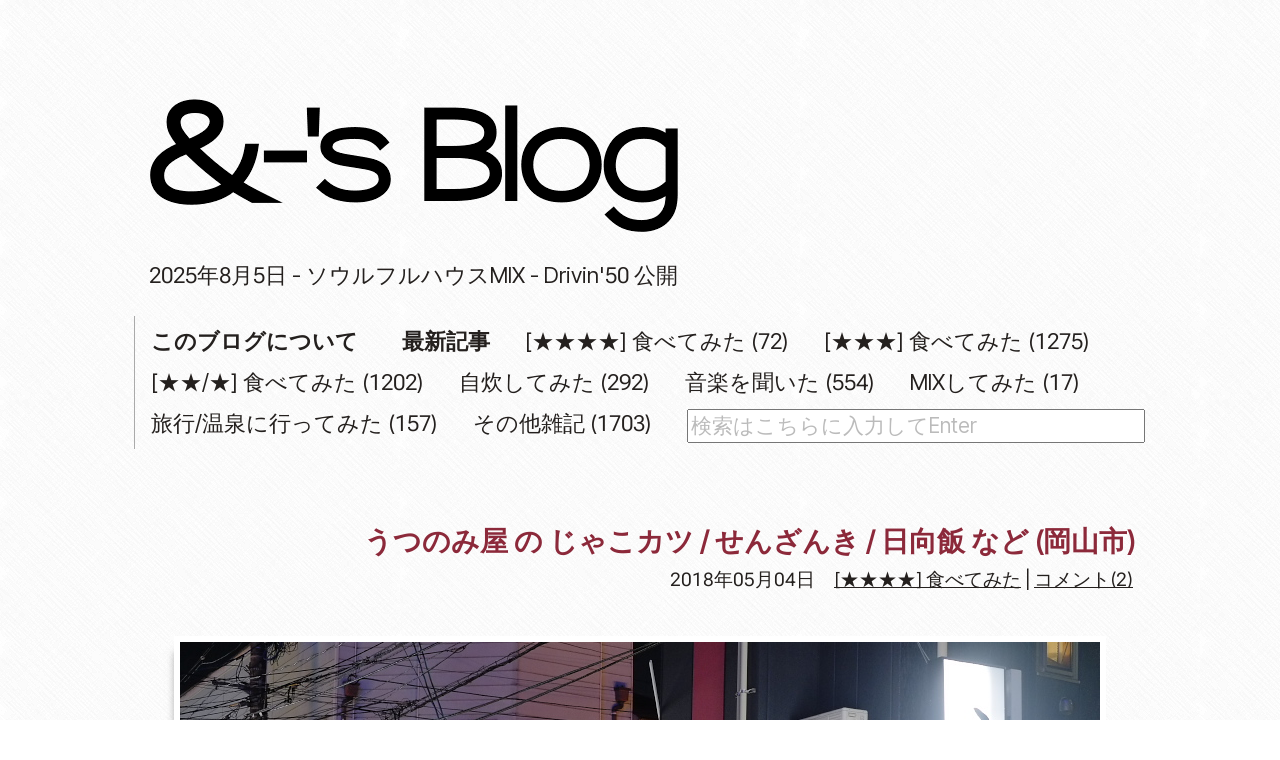

--- FILE ---
content_type: text/html; charset=utf-8
request_url: https://anblo.jp/blog-entry-5085.html
body_size: 5061
content:
<!DOCTYPE html>
<html>
<head>
<meta charset="utf-8">
<link rel="stylesheet" href="https://blog-imgs-163.fc2.com/f/r/o/frozenstream/css/e9bba.css">
<title>うつのみ屋 の じゃこカツ / せんざんき / 日向飯 など (岡山市) ｜ &-'s Blog [アンドーズブログ]</title>
<meta name="description" content="秋田県大館市在住。備忘録です。" />
<meta name="author" content="&-'s Blog [アンドーズブログ]">
<link rel="alternate" type="application/rss+xml" href="https://anblo.jp/?xml" title="RSS" />
<link rel="start" href="https://anblo.jp/">
<link rel="next" href="">
</head>
<script>
document.addEventListener("DOMContentLoaded", function(){
var yt = document.getElementsByTagName("iframe");
for(var i = 0; i < yt.length; ++i){
yt[i].outerHTML = "<div class='youtube'>" + yt[i].outerHTML + "</div>";
}});
</script>
<script type="text/javascript">
<!--
function jumpmenu(targ,selObj,restore) {
eval(targ+".location='"+selObj.options[selObj.selectedIndex].value+"'");
if (restore) selObj.selectedIndex=0;
}
//-->
</script>
<link rel="preconnect" href="https://fonts.googleapis.com">
<link rel="preconnect" href="https://fonts.gstatic.com" crossorigin>
<link href="https://fonts.googleapis.com/css2?family=Roboto+Flex:opsz,wdth,wght@8..144,112,400&text=0123456789&display=swap" rel="stylesheet">
<link href="https://fonts.googleapis.com/css2?family=Inter+Tight:wght@380&display=swap" rel="stylesheet">
<body>
  <!-- altogether -->
  <div id="altogether">
    <!-- header -->
    <div id="header">
      <p id="blogtitle">
        <a href="https://anblo.jp/">&-'s Blog [アンドーズブログ]</a><br />
      </p>
<div style="margin:15px 0 0 15px;"><a href="https://anblo.jp/blog-entry-6675.html">2025年8月5日 - ソウルフルハウスMIX - Drivin'50 公開</a></div>
              
          <div class="top-plugin">
            <div class="plugin-freearea" style="text-align:left">
  <div class="cate_bar_float">
<a href="http://anblo.jp/blog-entry-2443.html"><strong>このブログについて</strong></a>　　<a href="http://anblo.jp/?all"><strong>最新記事</strong></div>
<div class="cate_bar_float">
<a href="https://anblo.jp/blog-category-43.html" title="[★★★★] 食べてみた">[★★★★] 食べてみた (72)</a>
</div><div class="cate_bar_float">
<a href="https://anblo.jp/blog-category-29.html" title="[★★★] 食べてみた">[★★★] 食べてみた (1275)</a>
</div><div class="cate_bar_float">
<a href="https://anblo.jp/blog-category-20.html" title="[★★/★] 食べてみた">[★★/★] 食べてみた (1202)</a>
</div><div class="cate_bar_float">
<a href="https://anblo.jp/blog-category-44.html" title="自炊してみた">自炊してみた (292)</a>
</div><div class="cate_bar_float">
<a href="https://anblo.jp/blog-category-14.html" title="音楽を聞いた">音楽を聞いた (554)</a>
</div><div class="cate_bar_float">
<a href="https://anblo.jp/blog-category-36.html" title="MIXしてみた">MIXしてみた (17)</a>
</div><div class="cate_bar_float">
<a href="https://anblo.jp/blog-category-45.html" title="旅行/温泉に行ってみた">旅行/温泉に行ってみた (157)</a>
</div><div class="cate_bar_float">
<a href="https://anblo.jp/blog-category-0.html" title="その他雑記">その他雑記 (1703)</a>
</div><br clear="all"/>
<div id="search"><form action="https://anblo.jp/blog-entry-5085.html" method="get"><input type="text" name="q" value="" placeholder="検索はこちらに入力してEnter" id="text_search" /><input id="search-submit" type="submit">
</form></div>
</div>
          </div>
          
    </div>

    <!-- header -->

    <!-- contents -->
    <div id="contents">
      <div class="container">
        

        <!-- main -->
        <div id="main">
                                       <h1><a href="https://anblo.jp/blog-entry-5085.html">うつのみ屋 の じゃこカツ / せんざんき / 日向飯 など (岡山市)</a></h1>
          <!-- entry_footer -->
          <div class="entry_footer">
<p>2018年05月04日　<a href="/blog-category-43.html">[★★★★] 食べてみた</a> | <a href="https://anblo.jp/blog-entry-5085.html#comment_area">コメント(2)</a></p>

          </div>
          <!-- /entry_footer -->

          <div class="paragraph">
            <span class="topentry">
            <img src="https://blog-imgs-77.fc2.com/f/r/o/frozenstream/XE1S5229.jpg" alt="XE1S5229.jpg" border="0" width="920" height="614" /><br><br>岡山の方のブログを見ていったのでたどり着けましたが、多分まったく事前情報なしには行くことができないお店。<br><br><img src="https://blog-imgs-77.fc2.com/f/r/o/frozenstream/XE1S5233.jpg" alt="XE1S5233.jpg" border="0" width="614" height="920" /><br><br>うつのみ屋。奥のほうに入口があります。<br><br><img src="https://blog-imgs-77.fc2.com/f/r/o/frozenstream/XE1S5234.jpg" alt="XE1S5234.jpg" border="0" width="614" height="920" /><br><br>愛媛県の首藤酒造 (すとうしゅぞう)　が出している、寿喜心(すきごころ)というお酒。<br><br>店主の方が愛媛出身の方らしく、日本酒が好きですということを伝えたら是非とも愛媛のお酒を飲んでほしいという愛媛に対する愛が伝わってきます。岡山に旅行に来た人に、別の地域である自分の地域のお酒を進める愛のある人は素晴らしい。そういう人好きですね。<br><br>それで、このお酒が美味しいんです。<br><br>酒処秋田なためか、愛媛のお酒を店頭で見た記憶がないのですが、とても飲みやすい美味しいお酒です。福島の会津若松地方のお酒とも遠くないような印象があります。<br><br><img src="https://blog-imgs-77.fc2.com/f/r/o/frozenstream/XE1S5235.jpg" alt="XE1S5235.jpg" border="0" width="920" height="614" /><br><br>大皿に盛られたおばんざいがカウンターに並んでおり、秋田でもこのようなスタイルのお店は多くないだけにテンションがあがります。<br><br>つみれと大根の旨煮。透き通ったスープは東北ではお目にかかることができないので、これだけでテンションがあがる。間違いない。<br><br><img src="https://blog-imgs-77.fc2.com/f/r/o/frozenstream/XE1S5237.jpg" alt="XE1S5237.jpg" border="0" width="920" height="614" /><br>じゃこカツ<br><br><a href="https://icotto.jp/presses/10546" target="_blank" title="じゃこカツ">じゃこカツ</a>とは、愛媛のご当地グルメのようで、魚類のすり身を揚げたもののようなのですが、雰囲気メンチカツですが、そこに上品さをプラスした感じでとっても美味しい。<br><br>なんという美味なんでしょうか。素晴らしき文化。<br><br><img src="https://blog-imgs-77.fc2.com/f/r/o/frozenstream/XE1S5238.jpg" alt="XE1S5238.jpg" border="0" width="920" height="614" /><br>どて焼き<br><br>手ブレしてますね。。。　白味噌ベースの料理というのも東北ではなかなか食べることがないので、その雰囲気の違いにテンションがあがる。<br><br>甘い雰囲気が強くて、これがなんとも美味しいんです。店主は料理が上手に違いないと確信。<br><br><img src="https://blog-imgs-77.fc2.com/f/r/o/frozenstream/XE1S5239.jpg" alt="XE1S5239.jpg" border="0" width="614" height="920" /><br><br>またまた、愛媛の山丹正宗。酒米：フクヒカリを使用して、それを押し出したオシャレなパッケージ。<br><br>多分、自分愛媛のお酒が好きですね。とても良いです。<br><br><img src="https://blog-imgs-77.fc2.com/f/r/o/frozenstream/XE1S5243.jpg" alt="XE1S5243.jpg" border="0" width="920" height="614" /><br>せんざんき (今治のからあげ)<br><br>鶏料理が盛んな愛媛県東部の今治市辺りの郷土料理らしいです。本当は骨ごと揚げるらしいのですが、記憶の限りでは骨は入ってなかったかな？ (酔っ払ってたので間違ってたらすみません)<br><br>このあたりで、店主の方が次の日に結婚式をあげることを話しておりまして、実におめでたい。そんな素敵な日に、岡山に遊びにきて、美味しい料理をいただいて、シアワセなムードの中、空間に居ることが出来るのが贅沢。<br><br><img src="https://blog-imgs-77.fc2.com/f/r/o/frozenstream/XE1S5247.jpg" alt="XE1S5247.jpg" border="0" width="920" height="614" /><br>日向飯 (ひゅうがめし)<br><br>おめでたい！　勝手に祝いたいということで、日向飯 (ひゅうがめし)をいただきます。<br><br>また愛媛の郷土料理で、お魚にはタイが入るらしい。愛媛の郷土料理、奥が深すぎる。イメージとしては、高級卵かけご飯。タマゴが入ったお皿の中にお刺身を浸して、ご飯にかける。薬味はお好みでといった感じらしい。<br><br><img src="https://blog-imgs-77.fc2.com/f/r/o/frozenstream/XE1S5250.jpg" alt="XE1S5250.jpg" border="0" width="920" height="614" /><br><br>う、美味い！！！！<br>お店の方は面白いし、近くにあったらぜひぜひ通いたいお店ですね。<br><br>あらためて、おめでとうございます。そして、ごちそうさまでした。

<dl class="relate_dl fc2relate_entry_thumbnail_off">
	<dt class="relate_dt">関連記事</dt>
	<dd class="relate_dd">
		<ul class="relate_ul">
								<li class="relate_li">
				<a href="/blog-entry-6299.html">
					mass～かまどのある家・酒をよぶ食卓～ の カワハギの肝和え (盛岡) (2023/07/14)				</a>
			</li>
											<li class="relate_li">
				<a href="/blog-entry-3162.html">
					栄養補給　キッチンふじみ の オムライス / ハンバーグ (秋田市) (2014/09/28)				</a>
			</li>
											<li class="relate_li">
				<a href="/blog-entry-4961.html">
					日本料理 みうら の あん肝 / お刺身 と 日本酒 (大館) (2018/01/09)				</a>
			</li>
											<li class="relate_li">
				<a href="/blog-entry-6475.html">
					旬彩食房 鉄平 で カワハギをいただく (青森市) (2024/07/13)				</a>
			</li>
											<li class="relate_li">
				<a href="/blog-entry-6283.html">
					うまい鮨勘 ゆとろぎ八戸城下店 の あら汁が美味しかった (八戸) (2023/06/03)				</a>
			</li>
											<li class="relate_li">
				<a href="/blog-entry-6198.html">
					田名部洋菓子店 の チキンティッカマサラ / ポークビンダルー (むつ市) (2022/11/23)				</a>
			</li>
											<li class="relate_li">
				<a href="/blog-entry-5668.html">
					小松まぐろ専門店 の みんな丼 (酒田) (2020/02/27)				</a>
			</li>
							</ul>
	</dd>
</dl>

</span>
          </div>
          
          
         <div style="text-align: right; margin:20px 10px 10px 0;"><a href="#altogether">トップへ戻る</a></div>

                              
                              <!-- コメント -->


          <h2 id="comment_area">コメント</h2>
          <div class="paragraph">
            <p id="comment4485">先日は雨の中ありがとうございました！<br>写真も綺麗に撮っていただいて、お褒めの言葉ばかりで、恥ずかしい限りです。 <br><br>クラブイベントも楽しめたみたいで、何よりですね！！<br><br>秋田、岡山は遠いですが、ご活躍応援しております！<br><br>次は、是非愛媛に上陸して下さい！！<br>素敵な店・料理・人に出会えるはずです！！</p>
          </div>

          <ul class="comment_footer">
            <li>宇都宮　: 2018年05月11日</li>
          </ul>

                    <p class="text_edit"><a href="https://anblo.jp/?mode=edit&amp;rno=4485">コメントの編集</a></p>
          <div class="paragraph">
            <p id="comment4486">&gt;&gt; 宇都宮 さん<br><br>素晴らしい愛媛の心受け取りましたよ♪<br>ぜひぜひ今後の旅のプランに加えたいところです。<br><br>でも、またこの素敵なお店にお邪魔したいなぁ。<br>白味噌含め色々刺激もらいました。ありがとうございます。</p>
          </div>

          <ul class="comment_footer">
            <li><a href="http://anblo.jp/" title="http://anblo.jp/" >&-</a>　: 2018年05月11日</li>
          </ul>

                    <p class="text_edit"><a href="https://anblo.jp/?mode=edit&amp;rno=4486">コメントの編集</a></p>
          
          <form action="https://anblo.jp/blog-entry-5085.html" method="post" name="comment_form" id="comment_form">
            <table>
              <tr>
                <th>
                  <input type="hidden" name="mode" value="regist" />
                  <input type="hidden" name="comment[no]" value="5085" />
                  名前
                </th>
                <td><input id="name" type="text" name="comment[name]" value="" /></td>
              </tr>
          
              <tr>
                <th>メールアドレス(任意)</th>
                <td><input id="mail" type="text" name="comment[mail]" value="" /></td>
              </tr>
              <tr>
                <th>WEBサイト(任意)</th>
                <td><input id="url" type="text" name="comment[url]" value="" /></td>
              </tr>
              <tr>
                <th>コメント</th>
                <td><textarea id="comment" name="comment[body]"></textarea></td>
              </tr>
              <tr>
                <th>パスワード</th>
                <td><input id="pass" type="password" name="comment[pass]" /></td>
              </tr>
              <tr>
                <th>&nbsp;</th>
                <td><input id="himitu" type="checkbox" name="comment[himitu]" />管理者にだけ表示を許可する</td>
              </tr>
            </table>

            <div class="button">
              <ul>
                <li><input type="submit" value="送信" /></li>
              </ul>
            </div>
          </form>


          <!-- /コメント -->
                    
          

          
          
          
                  </div>
        <!-- /main -->
      </div>
    </div>
    <!-- /contents -->

  </div>
  <!-- /altogether -->

  

  <!-- footer -->
  <div id="footer">
    <div class="container">

      <!-- 削除禁止広告 -->
      <p id="advertisement"><!-- genre:34 --><!-- sub_genre:228 --><!-- sp_banner:1 --><!-- passive:0 --><!-- lang:ja --><!-- HeadBar:0 --><!-- VT:blog --><!-- nad:1 --> 　Copyright(C) 2026 <a href="https://anblo.jp/">&-'s Blog [アンドーズブログ]</a> All Rights Reserved.　Designed by <a href="http://www.3050grafix.com/" target="_blank">3050Grafix</a></p>
      <!-- /削除禁止広告 -->
      

    </div>
  <!-- /footer -->
<!-- ここからページネーション用コード -->
<!-- ここまでページネーション用コード -->
<script type="text/javascript" charset="utf-8" src="https://admin.blog.fc2.com/dctanalyzer.php" defer></script>
<script type="text/javascript" charset="utf-8" src="//static.fc2.com/comment.js" defer></script>
<script type="text/javascript" src="//static.fc2.com/js/blog/blog_res.js" defer></script>
</body>
</html>
